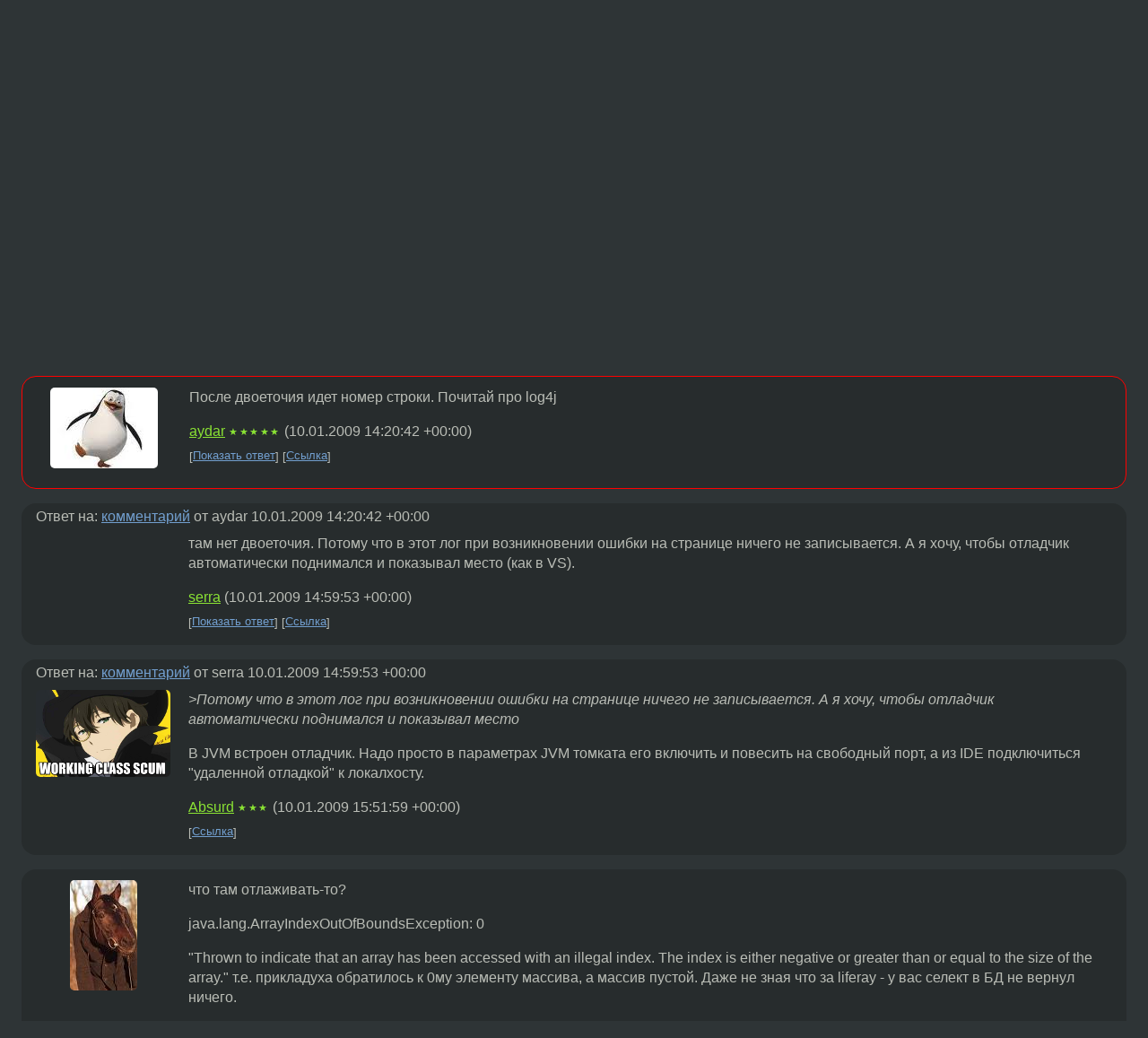

--- FILE ---
content_type: text/html;charset=utf-8
request_url: https://www.linux.org.ru/forum/development/3398467
body_size: 6092
content:
<!DOCTYPE html>
<html lang=ru>
<head>
<link rel="stylesheet" type="text/css" href="/tango/combined.css?20260121-1850">
<link rel="preload" href="/js/lor.js?20260121-1850" as="script">

<link rel="yandex-tableau-widget" href="/manifest.json" />
<meta name="referrer" content="always">

<script type="text/javascript">
  /*!
  * $script.js Async loader & dependency manager
  * https://github.com/ded/script.js
  * (c) Dustin Diaz, Jacob Thornton 2011
  * License: MIT
  */
(function(e,d,f){typeof f.module!="undefined"&&f.module.exports?f.module.exports=d():typeof f.define!="undefined"&&f.define=="function"&&f.define.amd?define(e,d):f[e]=d()})("$script",function(){function y(f,e){for(var h=0,g=f.length;h<g;++h){if(!e(f[h])){return E}}return 1}function x(d,c){y(d,function(b){return !c(b)})}function w(p,k,h){function c(b){return b.call?b():K[b]}function q(){if(!--d){K[e]=1,f&&f();for(var b in I){y(b.split("|"),c)&&!x(I[b],c)&&(I[b]=[])}}}p=p[D]?p:[p];var g=k&&k.call,f=g?k:h,e=g?p.join(""):k,d=p.length;return setTimeout(function(){x(p,function(b){if(G[b]){return e&&(J[e]=1),G[b]==2&&q()}G[b]=1,e&&(J[e]=1),v(!L.test(b)&&H?H+b+".js":b,q)})},0),w}function v(h,g){var b=N.createElement("script"),a=E;b.onload=b.onerror=b[z]=function(){if(b[B]&&!/^c|loade/.test(b[B])||a){return}b.onload=b[z]=null,a=1,G[h]=2,g()},b.async=1,b.src=h,M.insertBefore(b,M.firstChild)}var N=document,M=N.getElementsByTagName("head")[0],L=/^https?:\/\//,K={},J={},I={},H,G={},F="string",E=!1,D="push",C="DOMContentLoaded",B="readyState",A="addEventListener",z="onreadystatechange";return !N[B]&&N[A]&&(N[A](C,function u(){N.removeEventListener(C,u,E),N[B]="complete"},E),N[B]="loading"),w.get=v,w.order=function(f,e,h){(function g(a){a=f.shift(),f.length?w(a,g):w(a,e,h)})()},w.path=function(b){H=b},w.ready=function(f,d,h){f=f[D]?f:[f];var g=[];return !x(f,function(b){K[b]||g[D](b)})&&y(f,function(b){return K[b]})?d():!function(b){I[b]=I[b]||[],I[b][D](d),h&&h(g)}(f.join("|")),w},w},this);</script>

<script type="text/javascript">
  $script('/webjars/jquery/2.2.4/jquery.min.js', 'jquery');

  $script.ready('jquery', function() {
    $script('/js/lor.js?20260121-1850', 'lorjs');
    $script('/js/plugins.js?20260121-1850', 'plugins');
  });

  $script('/js/highlight.min.js?20260121-1850', 'hljs');
  $script.ready(['jquery', 'hljs'], function() {
    $(function() {
      hljs.initHighlighting();
    });
  });

  $script('/js/realtime.js?20260121-1850', "realtime");

  $script.ready('lorjs', function() {
    fixTimezone("Europe/Moscow");
  });

  
    $script.ready('lorjs', function() {
      initLoginForm();
    });
  </script>
<title>Как отлаживать приложения в tomcat? — Development — Форум</title>
<meta property="og:title" content="Как отлаживать приложения в tomcat?" >

<meta property="og:image" content="https://www.linux.org.ru/img/good-penguin.png">
  <meta name="twitter:card" content="summary">
<meta name="twitter:site" content="@wwwlinuxorgru">
<meta property="og:description" content="http://www.liferay.com/web/guest/community/forums/-/message_boards/message/19...">
<meta property="og:url" content="https://www.linux.org.ru/forum/development/3398467">

<link rel="canonical" href="https://www.linux.org.ru/forum/development/3398467">

<script type="text/javascript">
  $script.ready('lorjs', function() { initNextPrevKeys(); });
  </script>
<link rel="search" title="Search L.O.R." href="/search.jsp">
<meta name="referrer" content="always">

<base href="https://www.linux.org.ru/">

<link rel="shortcut icon" href="/favicon.ico" type="image/x-icon">
<meta name="viewport" content="initial-scale=1.0">
</head>
<body>
<header id="hd">
  <div id="topProfile">
    </div>

  <span id="sitetitle"><a href="/">LINUX.ORG.RU</a></span>

  <nav class="menu">
    <div id="loginGreating">
      <div id="regmenu" class="head">
          <a href="https://www.linux.org.ru/register.jsp">Регистрация</a> -
          <a id="loginbutton" href="https://www.linux.org.ru/login.jsp">Вход</a>
        </div>

        <form method=POST action="https://www.linux.org.ru/ajax_login_process" style="display: none" id="regform">
          <input type="hidden" name="csrf" value="qlmz54R4MbY3AWohgYaDkQ==">
<label>Имя: <input type=text name=nick size=15 placeholder="nick или email" autocapitalize="off"></label>
          <label>Пароль: <input type=password name=passwd size=15></label>
          <input type=submit value="Вход">
          <input id="hide_loginbutton" type="button" value="Отмена">
        </form>
      </div>

    <ul>
      <li><a href="/news/">Новости</a></li>
      <li><a href="/gallery/">Галерея</a></li>
      <li><a href="/articles/">Статьи</a></li>
      <li><a href="/forum/">Форум</a></li>
      <li><a href="/tracker/">Трекер</a></li>
      <li><a href="/search.jsp">Поиск</a></li>
    </ul>
  </nav>
</header>
<div style="clear: both"></div>
<main id="bd">
<div class=messages itemscope itemtype="http://schema.org/Article">

<article class=msg id="topic-3398467">
<header>
    <div class="msg-top-header">
    <span itemprop="articleSection">
      <a href="/forum/">Форум</a> —
      <a href="/forum/development/">Development</a>
      </span>
    
      &emsp;
      </span>
    </div>

    <h1 itemprop="headline">
      <a href="/forum/development/3398467">Как отлаживать приложения в tomcat?</a>
      </h1>

    </header>

  <div class="msg-container">

  <div class="msg_body">
    <div class="fav-buttons">
        <a id="favs_button" href="#"><i class="icon-star"></i></a><br><span
           id="favs_count">0</span><br>
        <a id="memories_button" href="#"><i class="icon-eye"></i></a><br><span
           id="memories_count">0</span>
      </div>
    <div itemprop="articleBody">
      <p><a href="http://www.liferay.com/web/guest/community/forums/-/message_boards/message/1916263">http://www.liferay.com/web/guest/community/forums/-/message_boards/message/19...</a><p></div>
<footer>

<div class="userpic"><img class="photo" src="/photos/46473:-1381917037.jpg" alt="" width=141 height=139 ></div><div class=sign >
  <s><a rel="author"itemprop="creator" href="/people/ArsenShnurkov/profile">ArsenShnurkov</a></s> <span class="stars">★</span><br>
  <time data-format="default" datetime="2009-01-10T17:01:58.745+03:00" itemprop="dateCreated">10.01.09 17:01:58 MSK</time><span class="sign_more">
  </span>
</div>
</footer>

<div class=reply>
          <ul id="topicMenu">
            <li><a href="/forum/development/3398467">Ссылка</a></li>
          </ul>
          </div>
      <div class="reactions zero-reactions">
  <form class="reactions-form" action="/reactions" method="POST">
    <input type="hidden" name="csrf" value="qlmz54R4MbY3AWohgYaDkQ==">
<input type="hidden" name="topic" value="3398467">
    </form>
</div>

</div>
</div>
</article>

<script type="text/javascript">
  $script.ready('lorjs', function() {
    initStarPopovers();
  });
</script>
<div class="nav">
  <div class="grid-row">
    <div class="grid-3-1">
      <table>
        <tr valign=middle>
          <td style="padding-right: 5px">
              <a href="/forum/development/3398301">←</a>
            </td>
            <td align=left valign=top class="hideon-phone">
              <a href="/forum/development/3398301">
                [Tk]Добавить кнопку в системное меню</a>
            </td>
          </tr>
      </table>
    </div>
    <div class="grid-3-2">
    </div>
    <div class="grid-3-3">
      <table align="right">
          <tr valign=middle align=right>
            <td class="hideon-phone">
              <a href="/forum/development/3399100">
                [perl] Победить кодировки</a>
            </td>
            <td align="right" valign="middle" style="padding-left: 5px">
              <a href="/forum/development/3399100">→</a>
            </td>
          </tr>
        </table>
      </div>
  </div>
  </div><div class="comment" id="comments" style="padding-top: 0.5em">

<article class="msg" id="comment-3398544">
  <div class="title">
    </div>

  <div class="msg-container">
    <div class="userpic"><img class="photo" src="/photos/46225:-1848498279.jpg" alt="" width=120 height=90 ></div><div class="msg_body message-w-userpic">
      <p>После двоеточия идет номер строки. Почитай про log4j</p><div class="sign">
        <a itemprop="creator" href="/people/aydar/profile">aydar</a> <span class="stars">★★★★★</span><br class="visible-phone"> <span class="hideon-phone">(</span><time data-format="default" datetime="2009-01-10T17:20:42.258+03:00" >10.01.09 17:20:42 MSK</time><span class="hideon-phone">)</span>

</div>

      <div class="reply">
          <ul>
            <li><a href="/forum/development/3398467?cid=3398695" data-samepage="true">Показать ответ</a></li>
            <li><a href="/forum/development/3398467?cid=3398544">Ссылка</a></li>
          </ul>
        </div>
      <div class="reactions zero-reactions">
  <form class="reactions-form" action="/reactions" method="POST">
    <input type="hidden" name="csrf" value="qlmz54R4MbY3AWohgYaDkQ==">
<input type="hidden" name="topic" value="3398467">
    <input type="hidden" name="comment" value="3398544">
    </form>
</div>

</div>
  </div>

</article>


<article class="msg" id="comment-3398695">
  <div class="title">
    
      Ответ на:
      <a href="/forum/development/3398467?cid=3398544" data-samepage="true">
          комментарий</a>
        от aydar <time data-format="default" datetime="2009-01-10T17:20:42.258+03:00" >10.01.09 17:20:42 MSK</time></div>

  <div class="msg-container">
    <div class="userpic"><img class="photo" src="/img/p.gif" alt="" width=1 height=1 ></div><div class="msg_body message-w-userpic">
      <p>там нет двоеточия. Потому что в этот лог при возникновении ошибки на странице ничего не записывается. А я хочу, чтобы отладчик автоматически поднимался и показывал место (как в VS).</p><div class="sign">
        <a itemprop="creator" href="/people/serra/profile">serra</a> <span class="stars"></span><br class="visible-phone"> <span class="hideon-phone">(</span><time data-format="default" datetime="2009-01-10T17:59:53.980+03:00" >10.01.09 17:59:53 MSK</time><span class="hideon-phone">)</span>

</div>

      <div class="reply">
          <ul>
            <li><a href="/forum/development/3398467?cid=3398854" data-samepage="true">Показать ответ</a></li>
            <li><a href="/forum/development/3398467?cid=3398695">Ссылка</a></li>
          </ul>
        </div>
      <div class="reactions zero-reactions">
  <form class="reactions-form" action="/reactions" method="POST">
    <input type="hidden" name="csrf" value="qlmz54R4MbY3AWohgYaDkQ==">
<input type="hidden" name="topic" value="3398467">
    <input type="hidden" name="comment" value="3398695">
    </form>
</div>

</div>
  </div>

</article>


<article class="msg" id="comment-3398854">
  <div class="title">
    
      Ответ на:
      <a href="/forum/development/3398467?cid=3398695" data-samepage="true">
          комментарий</a>
        от serra <time data-format="default" datetime="2009-01-10T17:59:53.980+03:00" >10.01.09 17:59:53 MSK</time></div>

  <div class="msg-container">
    <div class="userpic"><img class="photo" src="/photos/36277:-1072571624.png" alt="" width=150 height=97 ></div><div class="msg_body message-w-userpic">
      <p><i>&gt;Потому что в этот лог при возникновении ошибки на странице ничего не записывается. А я хочу, чтобы отладчик автоматически поднимался и показывал место
</i><p>
В JVM встроен отладчик. Надо просто в параметрах JVM томката его включить и повесить на свободный порт, а из IDE подключиться &quot;удаленной отладкой&quot; к локалхосту.</p><div class="sign">
        <a itemprop="creator" href="/people/Absurd/profile">Absurd</a> <span class="stars">★★★</span><br class="visible-phone"> <span class="hideon-phone">(</span><time data-format="default" datetime="2009-01-10T18:51:59.944+03:00" >10.01.09 18:51:59 MSK</time><span class="hideon-phone">)</span>

</div>

      <div class="reply">
          <ul>
            <li><a href="/forum/development/3398467?cid=3398854">Ссылка</a></li>
          </ul>
        </div>
      <div class="reactions zero-reactions">
  <form class="reactions-form" action="/reactions" method="POST">
    <input type="hidden" name="csrf" value="qlmz54R4MbY3AWohgYaDkQ==">
<input type="hidden" name="topic" value="3398467">
    <input type="hidden" name="comment" value="3398854">
    </form>
</div>

</div>
  </div>

</article>


<article class="msg" id="comment-3398942">
  <div class="title">
    </div>

  <div class="msg-container">
    <div class="userpic"><img class="photo" src="/photos/5133.jpg" alt="" width=75 height=123 ></div><div class="msg_body message-w-userpic">
      <p>что там отлаживать-то?
<p>
java.lang.ArrayIndexOutOfBoundsException: 0
<p>
&quot;Thrown to indicate that an array has been accessed with an illegal index. The index is either negative or greater than or equal to the size of the array.&quot; т.е. прикладуха обратилось к 0му элементу массива, а массив пустой. Даже не зная что за liferay - у вас селект в БД не вернул ничего.
</p><div class="sign">
        <a itemprop="creator" href="/people/borisych/profile">borisych</a> <span class="stars">★★★★★</span><br class="visible-phone"> <span class="hideon-phone">(</span><time data-format="default" datetime="2009-01-10T19:16:21.018+03:00" >10.01.09 19:16:21 MSK</time><span class="hideon-phone">)</span>

</div>

      <div class="reply">
          <ul>
            <li><a href="/forum/development/3398467?cid=3398942">Ссылка</a></li>
          </ul>
        </div>
      <div class="reactions zero-reactions">
  <form class="reactions-form" action="/reactions" method="POST">
    <input type="hidden" name="csrf" value="qlmz54R4MbY3AWohgYaDkQ==">
<input type="hidden" name="topic" value="3398467">
    <input type="hidden" name="comment" value="3398942">
    </form>
</div>

</div>
  </div>

</article>


<article class="msg" id="comment-3399282">
  <div class="title">
    </div>

  <div class="msg-container">
    <div class="userpic"><img class="photo" src="/photos/9961:1105641767.jpg" alt="" width=150 height=115 ></div><div class="msg_body message-w-userpic">
      <p><a href="http://wiki.apache.org/tomcat/FAQ/Developing#Q1">http://wiki.apache.org/tomcat/FAQ/Developing#Q1</a></p><div class="sign">
        <a itemprop="creator" href="/people/Zenom/profile">Zenom</a> <span class="stars">★★★</span><br class="visible-phone"> <span class="hideon-phone">(</span><time data-format="default" datetime="2009-01-10T21:23:52.111+03:00" >10.01.09 21:23:52 MSK</time><span class="hideon-phone">)</span>

</div>

      <div class="reply">
          <ul>
            <li><a href="/forum/development/3398467?cid=3399282">Ссылка</a></li>
          </ul>
        </div>
      <div class="reactions zero-reactions">
  <form class="reactions-form" action="/reactions" method="POST">
    <input type="hidden" name="csrf" value="qlmz54R4MbY3AWohgYaDkQ==">
<input type="hidden" name="topic" value="3398467">
    <input type="hidden" name="comment" value="3399282">
    </form>
</div>

</div>
  </div>

</article>


</div>

<div id="realtime" style="display: none"></div>

<div class="infoblock">
    
        Вы не можете добавлять комментарии в эту тему. Тема перемещена в архив.
      </div>
<div class="nav">
  <div class="grid-row">
    <div class="grid-3-1">
      <table>
        <tr valign=middle>
          <td style="padding-right: 5px">
              <a href="/forum/development/3398301">←</a>
            </td>
            <td align=left valign=top class="hideon-phone">
              <a href="/forum/development/3398301">
                [Tk]Добавить кнопку в системное меню</a>
            </td>
          </tr>
      </table>
    </div>
    <div class="grid-3-2">
      <a title="Форум - Development"
         href="/forum/development/">
          Development</a>
    </div>
    <div class="grid-3-3">
      <table align="right">
          <tr valign=middle align=right>
            <td class="hideon-phone">
              <a href="/forum/development/3399100">
                [perl] Победить кодировки</a>
            </td>
            <td align="right" valign="middle" style="padding-left: 5px">
              <a href="/forum/development/3399100">→</a>
            </td>
          </tr>
        </table>
      </div>
  </div>
  </div></div>

<section id="related-topics">
    <h2>Похожие темы</h2>

    <div id="related-topics-list">
      <ul>
          <li>
              <span class="group-label">Форум</span>
              <a href="/forum/talks/5353741">[помогите вспомнить] NSA что-то там открывала недавно...</a> (2010)
            </li>
          <li>
              <span class="group-label">Форум</span>
              <a href="/forum/general/219296">Помогите настроить wu-ftp!!!</a> (2002)
            </li>
          <li>
              <span class="group-label">Форум</span>
              <a href="/forum/development/3620254">Haskell.NET</a> (2009)
            </li>
          <li>
              <span class="group-label">Форум</span>
              <a href="/forum/talks/3623888">Употребление PHP может до добра не довести</a> (2009)
            </li>
          <li>
              <span class="group-label">Форум</span>
              <a href="/forum/linux-org-ru/8974059">Прошу снести</a> (2013)
            </li>
          </ul>
      <ul>
          <li>
              <span class="group-label">Форум</span>
              <a href="/forum/talks/3386378">[продакшн][говнокод] а почему он падает?</a> (2009)
            </li>
          <li>
              <span class="group-label">Форум</span>
              <a href="/forum/talks/10720779">Нумерация нотификаций</a> (2014)
            </li>
          <li>
              <span class="group-label">Форум</span>
              <a href="/forum/development/518986">Кто как отлаживает web приложения с Tomcat 5?</a> (2004)
            </li>
          <li>
              <span class="group-label">Форум</span>
              <a href="/forum/talks/1636722">Sony против мозга ее слушающих</a> (2006)
            </li>
          <li>
              <span class="group-label">Форум</span>
              <a href="/forum/web-development/7677959">Поборол ИЕ, когда в адресной строке и в ссылках (GET) кириллические буквы</a> (2012)
            </li>
          </ul>
      </div>
  </section>
</main>
<footer id="ft">

<p id="ft-info">
  <a href="/about">О Сервере</a> -
  <a href="/help/rules.md">Правила форума</a> -
  <a href="/help/lorcode.md">Правила разметки (LORCODE)</a> -
  <a href="/help/markdown.md">Правила разметки (Markdown)</a><br>
  <a href="https://github.com/maxcom/lorsource/issues">Сообщить об ошибке</a><br>
  <a href="https://www.linux.org.ru/">https://www.linux.org.ru/</a>
</p>

<script type="text/javascript">
  </script>


</footer>
</body></html>
